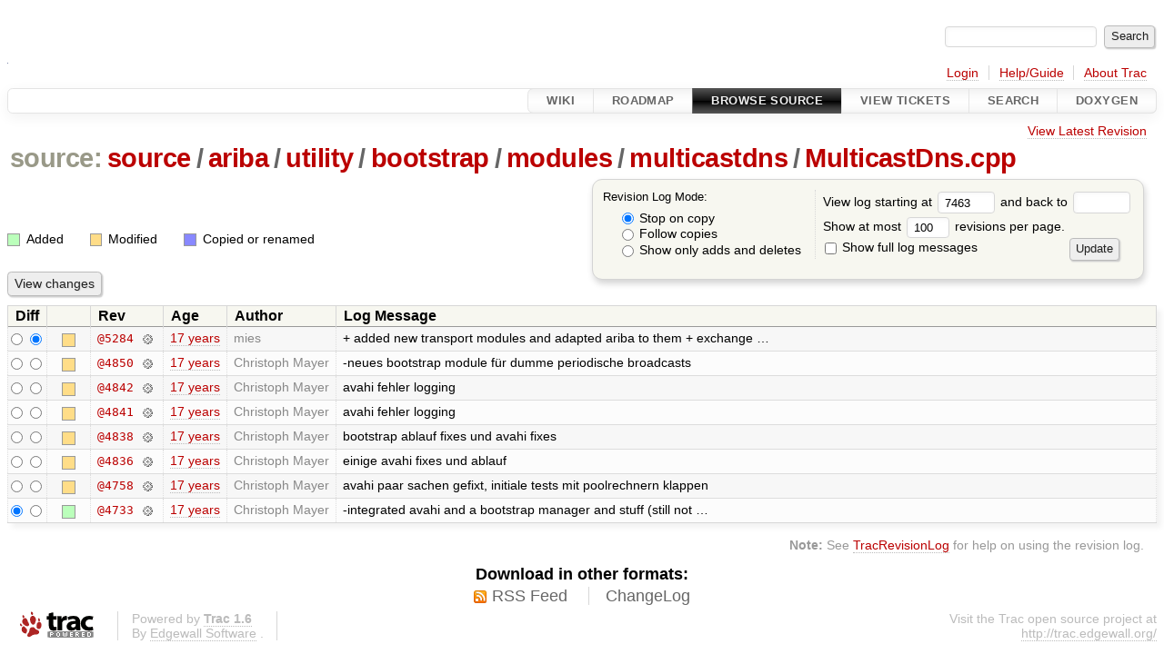

--- FILE ---
content_type: text/html;charset=utf-8
request_url: http://ariba-underlay.org/log/source/ariba/utility/bootstrap/modules/multicastdns/MulticastDns.cpp?rev=7463
body_size: 4285
content:


<!DOCTYPE html>
<html lang="en-US">   <head>
    <!-- # block head (placeholder in theme.html) -->
        <!-- # block head (content inherited from layout.html) -->
    <title>
      source/ariba/utility/bootstrap/modules/multicastdns/MulticastDns.cpp
      (log)
          – Ariba - Overlay-based Virtual Network Substrate

    </title>

    <meta http-equiv="Content-Type" content="text/html; charset=UTF-8" />
    <meta http-equiv="X-UA-Compatible" content="IE=edge" />
    <!--[if IE]><script>
        if (/^#__msie303:/.test(window.location.hash))
        window.location.replace(window.location.hash.replace(/^#__msie303:/, '#'));
        </script><![endif]-->

    <link rel="start"  href="/wiki" />
    <link rel="search"  href="/search" />
    <link rel="help"  href="/wiki/TracGuide" />
    <link rel="stylesheet"  href="/chrome/common/css/trac.css" type="text/css" />
    <link rel="stylesheet"  href="/chrome/common/css/diff.css" type="text/css" />
    <link rel="stylesheet"  href="/chrome/common/css/browser.css" type="text/css" />
    <link rel="icon"  href="/chrome/site/ariba.ico" type="image/x-icon" />
    <link rel="up"  href="/browser/source/ariba/utility/bootstrap/modules/multicastdns?rev=7463" title="Parent directory" />
    <link rel="alternate"  class="rss" href="/log/source/ariba/utility/bootstrap/modules/multicastdns/MulticastDns.cpp?format=rss&amp;limit=100&amp;mode=stop_on_copy&amp;rev=7463" title="RSS Feed" type="application/rss+xml" />
    <link rel="alternate"  href="/log/source/ariba/utility/bootstrap/modules/multicastdns/MulticastDns.cpp?format=changelog&amp;limit=100&amp;mode=stop_on_copy&amp;rev=7463" title="ChangeLog" type="text/plain" />
    <noscript>
      <style>
        .trac-noscript { display: none !important }
      </style>     </noscript>
    <link type="application/opensearchdescription+xml" rel="search"
          href="/search/opensearch"
          title="Search Ariba - Overlay-based Virtual Network Substrate"/>
    <script src="/chrome/common/js/jquery.js"></script>
    <script src="/chrome/common/js/babel.js"></script>
    <script src="/chrome/common/js/trac.js"></script>
    <script src="/chrome/common/js/search.js"></script>
    <script src="/chrome/common/js/folding.js"></script>
    <script>
      jQuery(function($) {
        $(".trac-autofocus").focus();
        $(".trac-target-new").attr("target", "_blank");
        if ($.ui) { /* is jquery-ui added? */
          $(".trac-datepicker:not([readonly])")
            .prop("autocomplete", "off").datepicker();
          // Input current date when today is pressed.
          var _goToToday = $.datepicker._gotoToday;
          $.datepicker._gotoToday = function(id) {
            _goToToday.call(this, id);
            this._selectDate(id)
          };
          $(".trac-datetimepicker:not([readonly])")
            .prop("autocomplete", "off").datetimepicker();
        }
        $(".trac-disable").disableSubmit(".trac-disable-determinant");
        setTimeout(function() { $(".trac-scroll").scrollToTop() }, 1);
        $(".trac-disable-on-submit").disableOnSubmit();
      });
    </script>
    <!--   # include 'site_head.html' (layout.html) -->
    <!--   end of site_head.html -->
    <!-- # endblock head (content inherited from layout.html) -->

    <!-- # endblock head (placeholder in theme.html) -->
  </head> 
  <body>
    <!-- # block body (content inherited from theme.html) -->
    <!--   # include 'site_header.html' (theme.html) -->
    <!--   end of site_header.html -->

    <div id="banner">
      <div id="header">
        <a id="logo"
           href="https://i72projekte.tm.kit.edu/trac/spovnet-base">
          <img  alt="" height="1" src="/chrome/site/itmlogozit.png" width="1" /></a>


      </div>
      <form id="search" action="/search" method="get">
        <div>
          <label for="proj-search">Search:</label>
          <input type="text" id="proj-search" name="q" size="18"
                  value="" />
          <input type="submit" value="Search" />
        </div>
      </form>
          <div id="metanav" class="nav">
      <ul><li  class="first"><a href="/login">Login</a></li><li ><a href="/wiki/TracGuide">Help/Guide</a></li><li  class="last"><a href="/about">About Trac</a></li></ul>
    </div>

    </div>
        <div id="mainnav" class="nav">
      <ul><li  class="first"><a href="/wiki">Wiki</a></li><li ><a href="/roadmap">Roadmap</a></li><li  class="active"><a href="/browser">Browse Source</a></li><li ><a href="/report">View Tickets</a></li><li ><a href="/search">Search</a></li><li  class="last"><a href="/doxygen">Doxygen</a></li></ul>
    </div>


    <div id="main"
         >
      <div id="ctxtnav" class="nav">
        <h2>Context Navigation</h2>
        <ul>
          <li  class="first last"><a href="/browser/source/ariba/utility/bootstrap/modules/multicastdns/MulticastDns.cpp">View Latest Revision</a></li>
        </ul>
        <hr />
      </div>

      

      

      <!-- # block content (placeholder in theme.html) -->
    <div id="content" class="log">
      <h1>


<a class="pathentry first" href="/browser?rev=7463"
   title="Go to repository root">source:</a>
<a class="pathentry" href="/browser/source?rev=7463"
   title="View source">source</a><span class="pathentry sep">/</span><a class="pathentry" href="/browser/source/ariba?rev=7463"
   title="View ariba">ariba</a><span class="pathentry sep">/</span><a class="pathentry" href="/browser/source/ariba/utility?rev=7463"
   title="View utility">utility</a><span class="pathentry sep">/</span><a class="pathentry" href="/browser/source/ariba/utility/bootstrap?rev=7463"
   title="View bootstrap">bootstrap</a><span class="pathentry sep">/</span><a class="pathentry" href="/browser/source/ariba/utility/bootstrap/modules?rev=7463"
   title="View modules">modules</a><span class="pathentry sep">/</span><a class="pathentry" href="/browser/source/ariba/utility/bootstrap/modules/multicastdns?rev=7463"
   title="View multicastdns">multicastdns</a><span class="pathentry sep">/</span><a class="pathentry" href="/browser/source/ariba/utility/bootstrap/modules/multicastdns/MulticastDns.cpp?rev=7463"
   title="View MulticastDns.cpp">MulticastDns.cpp</a><br style="clear: both" />
      </h1>

      <form id="prefs" action="/log/source/ariba/utility/bootstrap/modules/multicastdns/MulticastDns.cpp" method="get">
        <div>
          <input type="hidden" name="action" value="stop_on_copy" />
          <div class="choice">
            <fieldset>
              <legend>Revision Log Mode:</legend>
              <label>
                <input type="radio" id="stop_on_copy" name="mode"
                       value="stop_on_copy"
                        checked="checked"/>
                Stop on copy
              </label>
              <label>
                <input type="radio" id="follow_copy" name="mode"
                       value="follow_copy"
                       />
                Follow copies
              </label>
              <label>
                <input type="radio" id="path_history" name="mode"
                       value="path_history"
                       />
                Show only adds and deletes
              </label>
            </fieldset>
          </div>
<label>View log starting at           <input type="text" id="rev" name="rev" value="7463" size="5" />
</label> <label>and back to           <input type="text" id="stop_rev" name="stop_rev"
                 value="" size="5" />
</label>          <br />
          <label>
Show at most           <input type="text" id="limit" name="limit" value="100"
                 size="3" maxlength="3" />
 revisions per page.          </label>
          <br />
          <label>
            <input type="checkbox" id="verbose" name="verbose"
                   />
            Show full log messages
          </label>
        </div>
        <div class="buttons">
          <input type="submit" value="Update" />
        </div>
      </form>

      <div class="diff">
        <div class="legend" id="file-legend">
          <h3>Legend:</h3>
          <dl>
            <dt class="add"></dt><dd>Added</dd>
            <dt class="mod"></dt><dd>Modified</dd>
            <dt class="cp"></dt><dd>Copied or renamed</dd>
          </dl>
        </div>
      </div>

      <form class="printableform" action="/changeset" method="get">
              <div class="buttons">
        <input type="hidden" name="reponame" value=""/>
        <input type="submit" value="View changes"
               title="Diff from Old Revision to New Revision (as selected in the Diff column)"/>
      </div>

        <table class="listing chglist">
          <thead>
            <tr>
              <th class="diff" title="Old / New">Diff</th>
              <th class="change"></th>
              <th class="rev">Rev</th>
              <th class="age">Age</th>
              <th class="author">Author</th>
              <th class="summary">
                Log Message
              </th>
            </tr>
          </thead>
          <tbody>

            <tr class="odd">
              <td class="diff">
                <input type="radio" name="old" value="5284@source/ariba/utility/bootstrap/modules/multicastdns/MulticastDns.cpp"
                       
                       title="From [5284]" />
                <input type="radio" name="new" value="5284@source/ariba/utility/bootstrap/modules/multicastdns/MulticastDns.cpp"
                        checked="checked"
                       title="To [5284]" />
              </td>
              <td class="change" style="padding-left: 1em">
                <a href="/log/source/ariba/utility/bootstrap/modules/multicastdns/MulticastDns.cpp?rev=5284"
                   title="View log starting at this revision">
                  <span class="edit"></span>
                  <span class="comment">(edit)</span>
                </a>
              </td>
              <td class="rev">
                <a href="/browser/source/ariba/utility/bootstrap/modules/multicastdns/MulticastDns.cpp?rev=5284"
                   title="Browse at revision 5284">
                  @5284</a>
                <a class="chgset"
                   href="/changeset/5284/source/ariba/utility/bootstrap/modules/multicastdns/MulticastDns.cpp"
                   title="View changeset [5284] restricted to source/ariba/utility/bootstrap/modules/multicastdns/MulticastDns.cpp"
                   >&nbsp;</a>
              </td>
              <td class="age"><a class="timeline" href="/timeline?from=2009-07-24T15%3A23%3A11%2B02%3A00&amp;precision=second" title="See timeline at Jul 24, 2009, 3:23:11 PM">17 years</a></td>
              <td class="author"><span class="trac-author">mies</span></td>
              <td class="summary"
                  style="">
                + added new transport modules and adapted ariba to them
+ exchange …
              </td>
            </tr>


            <tr class="even">
              <td class="diff">
                <input type="radio" name="old" value="4850@source/ariba/utility/bootstrap/modules/multicastdns/MulticastDns.cpp"
                       
                       title="From [4850]" />
                <input type="radio" name="new" value="4850@source/ariba/utility/bootstrap/modules/multicastdns/MulticastDns.cpp"
                       
                       title="To [4850]" />
              </td>
              <td class="change" style="padding-left: 1em">
                <a href="/log/source/ariba/utility/bootstrap/modules/multicastdns/MulticastDns.cpp?rev=4850"
                   title="View log starting at this revision">
                  <span class="edit"></span>
                  <span class="comment">(edit)</span>
                </a>
              </td>
              <td class="rev">
                <a href="/browser/source/ariba/utility/bootstrap/modules/multicastdns/MulticastDns.cpp?rev=4850"
                   title="Browse at revision 4850">
                  @4850</a>
                <a class="chgset"
                   href="/changeset/4850/source/ariba/utility/bootstrap/modules/multicastdns/MulticastDns.cpp"
                   title="View changeset [4850] restricted to source/ariba/utility/bootstrap/modules/multicastdns/MulticastDns.cpp"
                   >&nbsp;</a>
              </td>
              <td class="age"><a class="timeline" href="/timeline?from=2009-07-10T11%3A26%3A51%2B02%3A00&amp;precision=second" title="See timeline at Jul 10, 2009, 11:26:51 AM">17 years</a></td>
              <td class="author"><span class="trac-author">Christoph Mayer</span></td>
              <td class="summary"
                  style="">
                -neues bootstrap module für dumme periodische broadcasts
              </td>
            </tr>


            <tr class="odd">
              <td class="diff">
                <input type="radio" name="old" value="4842@source/ariba/utility/bootstrap/modules/multicastdns/MulticastDns.cpp"
                       
                       title="From [4842]" />
                <input type="radio" name="new" value="4842@source/ariba/utility/bootstrap/modules/multicastdns/MulticastDns.cpp"
                       
                       title="To [4842]" />
              </td>
              <td class="change" style="padding-left: 1em">
                <a href="/log/source/ariba/utility/bootstrap/modules/multicastdns/MulticastDns.cpp?rev=4842"
                   title="View log starting at this revision">
                  <span class="edit"></span>
                  <span class="comment">(edit)</span>
                </a>
              </td>
              <td class="rev">
                <a href="/browser/source/ariba/utility/bootstrap/modules/multicastdns/MulticastDns.cpp?rev=4842"
                   title="Browse at revision 4842">
                  @4842</a>
                <a class="chgset"
                   href="/changeset/4842/source/ariba/utility/bootstrap/modules/multicastdns/MulticastDns.cpp"
                   title="View changeset [4842] restricted to source/ariba/utility/bootstrap/modules/multicastdns/MulticastDns.cpp"
                   >&nbsp;</a>
              </td>
              <td class="age"><a class="timeline" href="/timeline?from=2009-07-09T16%3A50%3A33%2B02%3A00&amp;precision=second" title="See timeline at Jul 9, 2009, 4:50:33 PM">17 years</a></td>
              <td class="author"><span class="trac-author">Christoph Mayer</span></td>
              <td class="summary"
                  style="">
                avahi fehler logging
              </td>
            </tr>


            <tr class="even">
              <td class="diff">
                <input type="radio" name="old" value="4841@source/ariba/utility/bootstrap/modules/multicastdns/MulticastDns.cpp"
                       
                       title="From [4841]" />
                <input type="radio" name="new" value="4841@source/ariba/utility/bootstrap/modules/multicastdns/MulticastDns.cpp"
                       
                       title="To [4841]" />
              </td>
              <td class="change" style="padding-left: 1em">
                <a href="/log/source/ariba/utility/bootstrap/modules/multicastdns/MulticastDns.cpp?rev=4841"
                   title="View log starting at this revision">
                  <span class="edit"></span>
                  <span class="comment">(edit)</span>
                </a>
              </td>
              <td class="rev">
                <a href="/browser/source/ariba/utility/bootstrap/modules/multicastdns/MulticastDns.cpp?rev=4841"
                   title="Browse at revision 4841">
                  @4841</a>
                <a class="chgset"
                   href="/changeset/4841/source/ariba/utility/bootstrap/modules/multicastdns/MulticastDns.cpp"
                   title="View changeset [4841] restricted to source/ariba/utility/bootstrap/modules/multicastdns/MulticastDns.cpp"
                   >&nbsp;</a>
              </td>
              <td class="age"><a class="timeline" href="/timeline?from=2009-07-09T16%3A48%3A08%2B02%3A00&amp;precision=second" title="See timeline at Jul 9, 2009, 4:48:08 PM">17 years</a></td>
              <td class="author"><span class="trac-author">Christoph Mayer</span></td>
              <td class="summary"
                  style="">
                avahi fehler logging
              </td>
            </tr>


            <tr class="odd">
              <td class="diff">
                <input type="radio" name="old" value="4838@source/ariba/utility/bootstrap/modules/multicastdns/MulticastDns.cpp"
                       
                       title="From [4838]" />
                <input type="radio" name="new" value="4838@source/ariba/utility/bootstrap/modules/multicastdns/MulticastDns.cpp"
                       
                       title="To [4838]" />
              </td>
              <td class="change" style="padding-left: 1em">
                <a href="/log/source/ariba/utility/bootstrap/modules/multicastdns/MulticastDns.cpp?rev=4838"
                   title="View log starting at this revision">
                  <span class="edit"></span>
                  <span class="comment">(edit)</span>
                </a>
              </td>
              <td class="rev">
                <a href="/browser/source/ariba/utility/bootstrap/modules/multicastdns/MulticastDns.cpp?rev=4838"
                   title="Browse at revision 4838">
                  @4838</a>
                <a class="chgset"
                   href="/changeset/4838/source/ariba/utility/bootstrap/modules/multicastdns/MulticastDns.cpp"
                   title="View changeset [4838] restricted to source/ariba/utility/bootstrap/modules/multicastdns/MulticastDns.cpp"
                   >&nbsp;</a>
              </td>
              <td class="age"><a class="timeline" href="/timeline?from=2009-07-09T15%3A05%3A13%2B02%3A00&amp;precision=second" title="See timeline at Jul 9, 2009, 3:05:13 PM">17 years</a></td>
              <td class="author"><span class="trac-author">Christoph Mayer</span></td>
              <td class="summary"
                  style="">
                bootstrap ablauf fixes und avahi fixes
              </td>
            </tr>


            <tr class="even">
              <td class="diff">
                <input type="radio" name="old" value="4836@source/ariba/utility/bootstrap/modules/multicastdns/MulticastDns.cpp"
                       
                       title="From [4836]" />
                <input type="radio" name="new" value="4836@source/ariba/utility/bootstrap/modules/multicastdns/MulticastDns.cpp"
                       
                       title="To [4836]" />
              </td>
              <td class="change" style="padding-left: 1em">
                <a href="/log/source/ariba/utility/bootstrap/modules/multicastdns/MulticastDns.cpp?rev=4836"
                   title="View log starting at this revision">
                  <span class="edit"></span>
                  <span class="comment">(edit)</span>
                </a>
              </td>
              <td class="rev">
                <a href="/browser/source/ariba/utility/bootstrap/modules/multicastdns/MulticastDns.cpp?rev=4836"
                   title="Browse at revision 4836">
                  @4836</a>
                <a class="chgset"
                   href="/changeset/4836/source/ariba/utility/bootstrap/modules/multicastdns/MulticastDns.cpp"
                   title="View changeset [4836] restricted to source/ariba/utility/bootstrap/modules/multicastdns/MulticastDns.cpp"
                   >&nbsp;</a>
              </td>
              <td class="age"><a class="timeline" href="/timeline?from=2009-07-09T13%3A50%3A37%2B02%3A00&amp;precision=second" title="See timeline at Jul 9, 2009, 1:50:37 PM">17 years</a></td>
              <td class="author"><span class="trac-author">Christoph Mayer</span></td>
              <td class="summary"
                  style="">
                einige avahi fixes und ablauf
              </td>
            </tr>


            <tr class="odd">
              <td class="diff">
                <input type="radio" name="old" value="4758@source/ariba/utility/bootstrap/modules/multicastdns/MulticastDns.cpp"
                       
                       title="From [4758]" />
                <input type="radio" name="new" value="4758@source/ariba/utility/bootstrap/modules/multicastdns/MulticastDns.cpp"
                       
                       title="To [4758]" />
              </td>
              <td class="change" style="padding-left: 1em">
                <a href="/log/source/ariba/utility/bootstrap/modules/multicastdns/MulticastDns.cpp?rev=4758"
                   title="View log starting at this revision">
                  <span class="edit"></span>
                  <span class="comment">(edit)</span>
                </a>
              </td>
              <td class="rev">
                <a href="/browser/source/ariba/utility/bootstrap/modules/multicastdns/MulticastDns.cpp?rev=4758"
                   title="Browse at revision 4758">
                  @4758</a>
                <a class="chgset"
                   href="/changeset/4758/source/ariba/utility/bootstrap/modules/multicastdns/MulticastDns.cpp"
                   title="View changeset [4758] restricted to source/ariba/utility/bootstrap/modules/multicastdns/MulticastDns.cpp"
                   >&nbsp;</a>
              </td>
              <td class="age"><a class="timeline" href="/timeline?from=2009-07-06T11%3A43%3A01%2B02%3A00&amp;precision=second" title="See timeline at Jul 6, 2009, 11:43:01 AM">17 years</a></td>
              <td class="author"><span class="trac-author">Christoph Mayer</span></td>
              <td class="summary"
                  style="">
                avahi paar sachen gefixt, initiale tests mit poolrechnern klappen
              </td>
            </tr>


            <tr class="even">
              <td class="diff">
                <input type="radio" name="old" value="4733@source/ariba/utility/bootstrap/modules/multicastdns/MulticastDns.cpp"
                        checked="checked"
                       title="From [4733]" />
                <input type="radio" name="new" value="4733@source/ariba/utility/bootstrap/modules/multicastdns/MulticastDns.cpp"
                       
                       title="To [4733]" />
              </td>
              <td class="change" style="padding-left: 1em">
                <a href="/log/source/ariba/utility/bootstrap/modules/multicastdns/MulticastDns.cpp?rev=4733"
                   title="View log starting at this revision">
                  <span class="add"></span>
                  <span class="comment">(add)</span>
                </a>
              </td>
              <td class="rev">
                <a href="/browser/source/ariba/utility/bootstrap/modules/multicastdns/MulticastDns.cpp?rev=4733"
                   title="Browse at revision 4733">
                  @4733</a>
                <a class="chgset"
                   href="/changeset/4733/source/ariba/utility/bootstrap/modules/multicastdns/MulticastDns.cpp"
                   title="View changeset [4733] restricted to source/ariba/utility/bootstrap/modules/multicastdns/MulticastDns.cpp"
                   >&nbsp;</a>
              </td>
              <td class="age"><a class="timeline" href="/timeline?from=2009-07-04T17%3A13%3A57%2B02%3A00&amp;precision=second" title="See timeline at Jul 4, 2009, 5:13:57 PM">17 years</a></td>
              <td class="author"><span class="trac-author">Christoph Mayer</span></td>
              <td class="summary"
                  style="">
                -integrated avahi and a bootstrap manager and stuff (still not …
              </td>
            </tr>

          </tbody>
        </table>

      </form>
<div class="trac-help">
  <strong>Note:</strong>
 See   <a href="/wiki/TracRevisionLog">TracRevisionLog</a>
 for help on using the revision log.
</div>
    </div>
        <!-- # block content (content inherited from layout.html) -->
    <script type="text/javascript">
      jQuery("body").addClass("trac-has-js");
    </script>
    <div id="altlinks">
      <h3>Download in other formats:</h3>
      <ul>
        <li class="first">
          <a rel="nofollow" href="/log/source/ariba/utility/bootstrap/modules/multicastdns/MulticastDns.cpp?format=rss&amp;limit=100&amp;mode=stop_on_copy&amp;rev=7463"
              class="rss">
            RSS Feed</a>
        </li>
        <li class="last">
          <a rel="nofollow" href="/log/source/ariba/utility/bootstrap/modules/multicastdns/MulticastDns.cpp?format=changelog&amp;limit=100&amp;mode=stop_on_copy&amp;rev=7463"
              class="">
            ChangeLog</a>
        </li>
      </ul>
    </div>
    <!-- # endblock content (content inherited from layout.html) -->

      <!-- # endblock content (placeholder in theme.html) -->
    </div>

    <div id="footer"><hr/>
      <a id="tracpowered" href="https://trac.edgewall.org/"
         ><img src="/chrome/common/trac_logo_mini.png" height="30"
               width="107" alt="Trac Powered"/></a>
      <p class="left">
Powered by         <a href="/about"><strong>Trac 1.6</strong></a>
        <br />
 By         <a href="http://www.edgewall.org/">Edgewall Software</a>
.      </p>
      <p class="right">Visit the Trac open source project at<br /><a href="http://trac.edgewall.org/">http://trac.edgewall.org/</a></p>
    </div>
    <!--   # include 'site_footer.html' (theme.html) -->
    <!--   end of site_footer.html -->
    <!-- # endblock body (content inherited from theme.html) -->
  </body> </html>